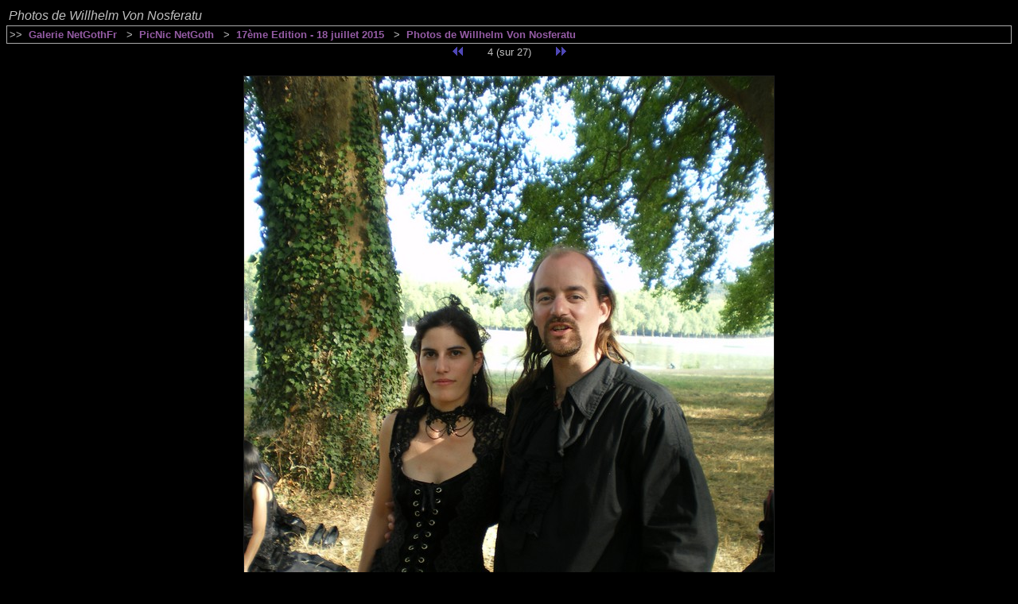

--- FILE ---
content_type: text/html; charset=UTF-8
request_url: http://netgoth.fr/gallery/img.php?id_img=3265
body_size: 1467
content:
<?xml version="1.0" encoding="ISO-8859-1" ?>
<!DOCTYPE html PUBLIC "-//W3C//DTD XHTML 1.0 Strict//EN" "http://www.w3.org/TR/xhtml1/DTD/xhtml1-strict.dtd">
<html xmlns="http://www.w3.org/1999/xhtml" xml:lang="fr" lang="fr">
<head>
<meta http-equiv="Content-Type" content="text/html; charset=ISO-8859-1" />
<meta name="MSSmartTagsPreventParsing" content="TRUE" />
<meta name="DC.title" content="ma page" />
<meta name="Keywords" content="galerie, photo, gallery, 2bgal" />
<meta name="Description" content="galerie photo" />
<meta name="revisit-after" content="15 days" />
<meta name="robots" content="index,follow" />
<title>Galerie NetGothFr - 2BGal</title>
<link rel="stylesheet" type="text/css" href="style/defaultxhtml/2bgal.css" media="screen" />
<script type="text/javascript" src="style/defaultxhtml/minmax.js"></script>
</head>
<body>
<div id="fb-root"></div>
<!-- FB like button -->
<script>(function(d, s, id) {
  var js, fjs = d.getElementsByTagName(s)[0];
  if (d.getElementById(id)) return;
  js = d.createElement(s); js.id = id;
  js.src = "//connect.facebook.net/fr_FR/all.js#xfbml=1";
  fjs.parentNode.insertBefore(js, fjs);
}(document, 'script', 'facebook-jssdk'));</script>
<!--contenu de la page-->
<div id="debutgalerie">

<div id="galtitrepage">Photos de Willhelm Von Nosferatu</div>

<div id="galbarrearbo">
	  >>&nbsp;&nbsp;<a class="gallien" href="index.php">Galerie NetGothFr</a>

	  &nbsp;&nbsp;>&nbsp;&nbsp;<a class="gallien" href="album.php?id_album=1">PicNic NetGoth</a>
	  &nbsp;&nbsp;>&nbsp;&nbsp;<a class="gallien" href="album.php?id_album=80">17ème Edition - 18 juillet 2015</a>
	  &nbsp;&nbsp;>&nbsp;&nbsp;<a class="gallien" href="serie.php?id_album=81">Photos de Willhelm Von Nosferatu</a>
</div>
<div class="galbarrenav">

	  <a class="gallien" href="img.php?id_img=3266"><img class="galliensuivprec" src="style/defaultxhtml/prec.png" alt="&lt;&lt;" /></a>&nbsp;&nbsp;&nbsp;
	  4 (sur 27)

	  &nbsp;&nbsp;&nbsp;<a class="gallien" href="img.php?id_img=3264"><img class="galliensuivprec" src="style/defaultxhtml/suiv.png" alt="&gt;&gt;" /></a>
</div>

<div id="galcontenu">

<div class="galimgafficherblocphoto">
<p>

<a href="img.php?id_img=3264">
<img class="galimgafficherphoto" src="img/willhelmvonnosferatu2015/willhelmvonnosferatu2015_024.jpg" title="3265" alt="X" />

</a>
</p>
</div>

<div class="galimgafficherinfos">
<!-- BEGIN FB like -->
<div style="float: right; padding: 5px;" class="fb-like" data-send="true" data-layout="box_count" data-width="100" data-show-faces="true" data-colorscheme="dark" data-font="arial"></div>
<!-- END FB like -->
<p id="galimgafficherdatas" style="height: 100px;">

<span class="galimgafficherdatast">Label:</span> <span class="galimgafficherdatasd"><br /></span>

<span class="galimgafficherdatast">Nom:</span> <span class="galimgafficherdatasd">willhelmvonnosferatu2015_024.jpg<br /></span>

<span class="galimgafficherdatast">Postée le:</span> <span class="galimgafficherdatasd">21/07/2015, 18:08:26<br /></span>

<span class="galimgafficherdatast">Taille:</span> <span class="galimgafficherdatasd">202 Ko<br /></span>

<span class="galimgafficherdatast">Vue:</span> <span class="galimgafficherdatasd">1905 fois<br /></span>







</p>
</div>

</div>

<div class="galbarrenav">

	  <a class="gallien" href="img.php?id_img=3266"><img class="galliensuivprec" src="style/defaultxhtml/prec.png" alt="&lt;&lt;" /></a>&nbsp;&nbsp;&nbsp;
	  4 (sur 27)

	  &nbsp;&nbsp;&nbsp;<a class="gallien" href="img.php?id_img=3264"><img class="galliensuivprec" src="style/defaultxhtml/suiv.png" alt="&gt;&gt;" /></a>
</div>
<div id="galbarrebas">Galerie NetGothFr</div>
<div id="galcopyright">2BGal&nbsp;&nbsp;3.0&nbsp;&nbsp;-&nbsp;&nbsp;Powered by <a class="gallienmin" href="http://www.ben3w.com/">Ben3w</a></div>
<div id="galgeneration">page générée en 0.035 s</div>
</div>
<div style="text-align: center;"><a class="gallien" href="legal.php">Informations légales</a></div>
</body>
</html>


--- FILE ---
content_type: text/css
request_url: http://netgoth.fr/gallery/style/defaultxhtml/2bgal.css
body_size: 830
content:
/*---------------------------COMMUNS--------------------*/	
body {
    background : black;
    font-family : Arial,Verdana,Geneva,Helvetica,sans-serif;
	font-size: 14pt;
    color:silver;
    }

#galtitrepage {
	padding: 3px;
	font-size: 12pt;
	font-style: italic;
}

#galliensadm {
	padding: 3px;
	font-size: 8pt;
	text-align : right;
}

#galbarrearbo {
	padding: 3px;
	border: 1px solid #AAAAAA;
	font-size: 10pt;
}

#galbarreinfo {
	padding: 3px;
    border-right: 1px solid #AAAAAA;
    border-left: 1px solid #AAAAAA;
	border-bottom: 1px solid #AAAAAA;
	font-size: 8pt;
}

#galbarrebas {
	padding: 3px;
    border: 1px solid #AAAAAA;
	font-size: 10pt;
	text-align : center;
}

#galcopyright {
	padding: 3px;
	font-size: 8pt;
	float: left;
}

#galgeneration {
	padding: 3px;
	font-size: 8pt;
	text-align : right;
}

#galtblminiatures {
	margin: 10px auto 10px auto;
	padding: 5px;
	
}

#galcontenu {
	text-align: center;
}

.galminiature {
    border:none;
    padding:1px 1px 1px 1px;
    background:black;
}

.gallien {
    color:#955CA5;
    font-size: 10pt;
    text-decoration:none;
	font-weight: bold;
}
.gallien:hover {
	color:white;
}

.gallienmin {
    color:#955CA5;
    font-size: 8pt;
    text-decoration:none;
}
.gallienmin:hover {
	color:white;
}

/* ------------------------------ INDEX.PHP-----------------*/
#galtblfavorites {
	margin: 10px auto 10px auto;
	font-size: 8pt;
	text-align : center;
}

#galtblfavorites th {
	font-size: 10pt;
	border: 1px solid #AAAAAA;
	font-weight: bold;
}

#galtblfavorites td.galtblfavoritesdown  {
	font-size: 8pt;
	border: 1px solid #AAAAAA;
}

#galtblupdates {
	margin: 10px auto 10px auto;
	font-size: 8pt;
	text-align : center;
}

#galtblupdates th {
	font-size: 10pt;
	border: 1px solid #AAAAAA;
	font-weight: bold;
}

#galtblupdates td.galtblupdatesdown  {
	font-size: 8pt;
	border: 1px solid #AAAAAA;
}

/* ------------------------------ INDEX.PHP + ALBUM.PHP-----------------*/
.galdescralbum {
	font-size: 10pt;
	vertical-align: top;
	text-align: left;
}

/* ------------------------------ ALBUM.PHP-----------------*/
#galaffichertbl {
	margin:0;
	padding:0;
	margin: 0 auto;
}

#galimgafficherdatas {
	font-size: 8pt;
	text-align:left;
	border: 1px solid #CCCCCC;
	margin:0;
	padding:5px 10px 5px 10px;
}

.galimgafficherdatast {
	font-weight:bold;
}

.galimgafficherdatasd {

}




/* ------------------------------ SERIE.PHP-----------------*/
.galbarrenav {
	padding: 3px;
	font-size: 10pt;
	text-align : center;
}

.galdescrminiature {
	font-size: 8pt;
	text-align : center;
}

/* ------------------------------ IMG.PHP-----------------*/
#galimgafficher {
	border: 1px solid #AAAAAA;
	text-align : center;
}

#galimgaffichergroupe {
	border: 1px solid #AAAAAA;
	text-align : center;
}

.galimgafficherline {
	font-size: 8pt;
	margin:0;
	padding:0;
}

.galliensuivprec {
	border: 0px;
}

.galliensuiv {
	border: 1px solid #1C1C1C;
}

.galimgafficherblocphoto {
    max-width: 100%
}

IMG.galimgafficherphoto {
    max-width: 100%;
    border: 1px solid #1C1C1C;
}

/* ------------------------------ LOGIN.PHP-----------------*/

#galauthdescr {
	margin: 20px auto 20px auto;
	font-size: 8pt;
	text-align: center;
}

/* ------------------------------ ERROR.PHP-----------------*/

#galerror {
	margin: 20px auto 20px auto;
	font-size: 8pt;
	text-align: center;
}


--- FILE ---
content_type: application/javascript
request_url: http://netgoth.fr/gallery/style/defaultxhtml/minmax.js
body_size: 778
content:
// minmax.js - written by Andrew Clover <and@doxdesk.com>
// Adapted for PunBB by Rickard Andersson and Paul Sullivan

/*@cc_on
@if (@_win32 && @_jscript_version>4)

var minmax_elements;

function minmax_bind(el) {
	var em, ms;
	var st= el.style, cs= el.currentStyle;

	if (minmax_elements==window.undefined) {
		if (!document.body || !document.body.currentStyle) return;
		minmax_elements= new Array();
		window.attachEvent('onresize', minmax_delayout);
	}

	if (cs['max-width'])
		st['maxWidth']= cs['max-width'];

	ms= cs['maxWidth'];
	if (ms && ms!='auto' && ms!='none' && ms!='0' && ms!='') {
		st.minmaxWidth= cs.width;
		minmax_elements[minmax_elements.length]= el;
		minmax_delayout();
	}
}

var minmax_delaying= false;
function minmax_delayout() {
	if (minmax_delaying) return;
	minmax_delaying= true;
	window.setTimeout(minmax_layout, 0);
}

function minmax_stopdelaying() {
	minmax_delaying= false;
}

function minmax_layout() {
	window.setTimeout(minmax_stopdelaying, 100);
	var i, el, st, cs, optimal, inrange;
	for (i= minmax_elements.length; i-->0;) {
		el= minmax_elements[i]; st= el.style; cs= el.currentStyle;

		st.width= st.minmaxWidth; optimal= el.offsetWidth;
		inrange= true;
		if (inrange && cs.minWidth && cs.minWidth!='0' && cs.minWidth!='auto' && cs.minWidth!='') {
			st.width= cs.minWidth;
			inrange= (el.offsetWidth<optimal);
		}
		if (inrange && cs.maxWidth && cs.maxWidth!='none' && cs.maxWidth!='auto' && cs.maxWidth!='') {
			st.width= cs.maxWidth;
			inrange= (el.offsetWidth>optimal);
		}
		if (inrange) st.width= st.minmaxWidth;
	}
}

var minmax_SCANDELAY= 500;

function minmax_scan() {
	var el;
	for (var i= 0; i<document.all.length; i++) {
		el= document.all[i];
		if (!el.minmax_bound) {
			el.minmax_bound= true;
			minmax_bind(el);
		}
	}
}

var minmax_scanner;
function minmax_stop() {
	window.clearInterval(minmax_scanner);
	minmax_scan();
}

minmax_scan();
minmax_scanner= window.setInterval(minmax_scan, minmax_SCANDELAY);
window.attachEvent('onload', minmax_stop);

@end @*/
